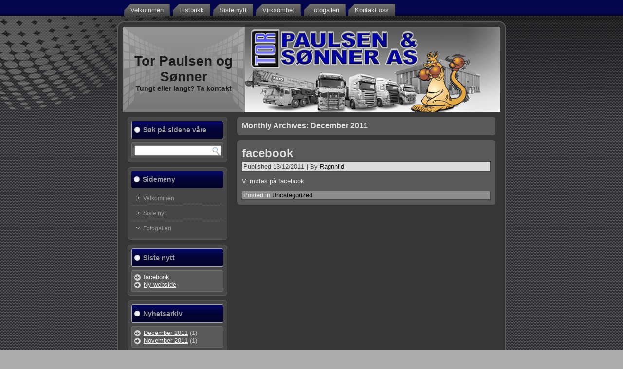

--- FILE ---
content_type: text/html; charset=UTF-8
request_url: http://tpas.no/?m=201112
body_size: 9949
content:
<!DOCTYPE html PUBLIC "-//W3C//DTD XHTML 1.0 Transitional//EN" "http://www.w3.org/TR/xhtml1/DTD/xhtml1-transitional.dtd">
<html xmlns="http://www.w3.org/1999/xhtml" lang="en-US">
<head profile="http://gmpg.org/xfn/11">
<meta http-equiv="Content-Type" content="text/html; charset=UTF-8" />
<title>December | 2011 | Tor Paulsen og Sønner</title>
<link rel="stylesheet" href="http://tpas.no/wp-content/themes/torPaulsen005/style.css" type="text/css" media="screen" />
<!--[if IE 6]><link rel="stylesheet" href="http://tpas.no/wp-content/themes/torPaulsen005/style.ie6.css" type="text/css" media="screen" /><![endif]-->
<!--[if IE 7]><link rel="stylesheet" href="http://tpas.no/wp-content/themes/torPaulsen005/style.ie7.css" type="text/css" media="screen" /><![endif]-->
<link rel="pingback" href="http://tpas.no/xmlrpc.php" />
<link rel="alternate" type="application/rss+xml" title="Tor Paulsen og Sønner &raquo; Feed" href="http://tpas.no/?feed=rss2" />
<link rel="alternate" type="application/rss+xml" title="Tor Paulsen og Sønner &raquo; Comments Feed" href="http://tpas.no/?feed=comments-rss2" />
<script type='text/javascript' src='http://tpas.no/wp-includes/js/jquery/jquery.js?ver=1.11.1'></script>
<script type='text/javascript' src='http://tpas.no/wp-includes/js/jquery/jquery-migrate.min.js?ver=1.2.1'></script>
<link rel="EditURI" type="application/rsd+xml" title="RSD" href="http://tpas.no/xmlrpc.php?rsd" />
<link rel="wlwmanifest" type="application/wlwmanifest+xml" href="http://tpas.no/wp-includes/wlwmanifest.xml" /> 
<link rel="shortcut icon" href="http://tpas.no/wp-content/themes/torPaulsen005/favicon.ico" />
		<script type="text/javascript" src="http://tpas.no/wp-content/themes/torPaulsen005/script.js"></script>
</head>
<body class="archive date">
<div id="art-page-background-middle-texture">
<div id="art-page-background-glare-wrapper">
    <div id="art-page-background-glare"></div>
</div>
<div id="art-main">
    <div class="cleared reset-box"></div>
    <div class="art-bar art-nav">
        <div class="art-nav-outer">
        <div class="art-nav-wrapper">
        <div class="art-nav-inner">
    	
<ul class="art-hmenu">
	<li class="menu-item-2"><a href="http://tpas.no" title="Velkommen">Velkommen</a>
	</li>
	<li class="menu-item-6"><a href="http://tpas.no/?page_id=6" title="Historikk">Historikk</a>
	</li>
	<li class="menu-item-8"><a href="http://tpas.no/?page_id=8" title="Siste nytt">Siste nytt</a>
	</li>
	<li class="menu-item-10"><a href="http://tpas.no/?page_id=10" title="Virksomhet">Virksomhet</a>
	</li>
	<li class="menu-item-13"><a href="http://tpas.no/?page_id=13" title="Fotogalleri">Fotogalleri</a>
	</li>
	<li class="menu-item-24"><a href="http://tpas.no/?page_id=24" title="Kontakt oss">Kontakt oss</a>
	</li>
</ul>
        </div>
        </div>
        </div>
    </div>
    <div class="cleared reset-box"></div>
    <div class="art-box art-sheet">
        <div class="art-box-body art-sheet-body">
            <div class="art-header">
                <div class="art-textblock"> </div>
                        <div class="art-headerobject"></div>
                        <div class="art-logo">
                                                                        <h1 class="art-logo-name"><a href="http://tpas.no/">Tor Paulsen og Sønner</a></h1>
                                                                                                    <h2 class="art-logo-text">Tungt eller langt? Ta kontakt</h2>
                                                </div>
            </div>
            <div class="cleared reset-box"></div>
<div class="art-layout-wrapper">
    <div class="art-content-layout">
        <div class="art-content-layout-row">
            <div class="art-layout-cell art-sidebar1">
              <div class="art-box art-block widget widget_search" id="search-2">
    <div class="art-box-body art-block-body"><div class="art-bar art-blockheader">
    <h3 class="t">Søk på sidene våre</h3>
</div><div class="art-box art-blockcontent">
    <div class="art-box-body art-blockcontent-body"><form class="art-search" method="get" name="searchform" action="http://tpas.no/">
  <div><input class="art-search-text" name="s" type="text" value="" /></div>
  <input class="art-search-button" type="submit" value="" />       
</form>		<div class="cleared"></div>
    </div>
</div>		<div class="cleared"></div>
    </div>
</div><div class="art-box art-vmenublock widget vmenu" id="vmenuwidget-3">
    <div class="art-box-body art-vmenublock-body"><div class="art-bar art-vmenublockheader">
    <h3 class="t">Sidemeny</h3>
</div><div class="art-box art-vmenublockcontent">
    <div class="art-box-body art-vmenublockcontent-body">
<ul class="art-vmenu">
	<li class="menu-item-38"><a title="Velkommen" href="http://tpas.no/">Velkommen</a>
	<ul>
		<li class="menu-item-35"><a title="Virksomhet" href="http://tpas.no/?page_id=10">Virksomhet</a>
		</li>
		<li class="menu-item-37"><a title="Historikk" href="http://tpas.no/?page_id=6">Historikk</a>
		</li>
		<li class="menu-item-33"><a title="Kontakt oss" href="http://tpas.no/?page_id=24">Kontakt oss</a>
		</li>
	</ul>
	</li>
	<li class="menu-item-36"><a title="Siste nytt" href="http://tpas.no/?page_id=8">Siste nytt</a>
	</li>
	<li class="menu-item-34"><a title="Fotogalleri" href="http://tpas.no/?page_id=13">Fotogalleri</a>
	</li>
</ul>
		<div class="cleared"></div>
    </div>
</div>		<div class="cleared"></div>
    </div>
</div><div class="art-box art-block widget widget_recent_entries" id="recent-posts-2">
    <div class="art-box-body art-block-body"><div class="art-bar art-blockheader">
    <h3 class="t">Siste nytt</h3>
</div><div class="art-box art-blockcontent">
    <div class="art-box-body art-blockcontent-body">						<ul>
					<li>
				<a href="http://tpas.no/?p=65">facebook</a>
						</li>
					<li>
				<a href="http://tpas.no/?p=28">Ny webside</a>
						</li>
				</ul>
				<div class="cleared"></div>
    </div>
</div>		<div class="cleared"></div>
    </div>
</div><div class="art-box art-block widget widget_archive" id="archives-2">
    <div class="art-box-body art-block-body"><div class="art-bar art-blockheader">
    <h3 class="t">Nyhetsarkiv</h3>
</div><div class="art-box art-blockcontent">
    <div class="art-box-body art-blockcontent-body">		<ul>
	<li><a href='http://tpas.no/?m=201112'>December 2011</a>&nbsp;(1)</li>
	<li><a href='http://tpas.no/?m=201111'>November 2011</a>&nbsp;(1)</li>
		</ul>
		<div class="cleared"></div>
    </div>
</div>		<div class="cleared"></div>
    </div>
</div>              <div class="cleared"></div>
            </div>
            <div class="art-layout-cell art-content">
			


			<div class="art-box art-post breadcrumbs">
	    <div class="art-box-body art-post-body">
	            <div class="art-post-inner art-article">
	            	                <div class="art-postcontent">
	                    <!-- article-content -->
	                    <h4>Monthly Archives: <span>December 2011</span></h4>	                    <!-- /article-content -->
	                </div>
	                <div class="cleared"></div>
	                	            </div>
			<div class="cleared"></div>
	    </div>
	</div>
	
	<div class="art-box art-post post-65 post type-post status-publish format-standard hentry category-uncategorized" id="post-65">
	    <div class="art-box-body art-post-body">
	            <div class="art-post-inner art-article">
	            <h2 class="art-postheader"><a href="http://tpas.no/?p=65" rel="bookmark" title="facebook">facebook</a></h2><div class="art-postmetadataheader"><div class="art-postheadericons art-metadata-icons"><span class="art-postdateicon"><span class="date">Published</span> <span class="entry-date" title="08:46">13/12/2011</span></span> | <span class="art-postauthoricon"><span class="author">By</span> <span class="author vcard"><a class="url fn n" href="http://tpas.no/?author=2" title="View all posts by Ragnhild">Ragnhild</a></span></span></div></div>	                <div class="art-postcontent">
	                    <!-- article-content -->
	                    <p>Vi møtes på facebook</p>
	                    <!-- /article-content -->
	                </div>
	                <div class="cleared"></div>
	                <div class="art-postmetadatafooter"><div class="art-postfootericons art-metadata-icons"><span class="art-postcategoryicon"><span class="categories">Posted in</span> <a href="http://tpas.no/?cat=1" rel="category">Uncategorized</a></span></div></div>	            </div>
			<div class="cleared"></div>
	    </div>
	</div>
	
				


              <div class="cleared"></div>
            </div>
        </div>
    </div>
</div>
<div class="cleared"></div>
    <div class="art-footer">
                <div class="art-footer-body">
                


                    <a href="http://tpas.no/?feed=rss2" class='art-rss-tag-icon' title="Tor Paulsen og Sønner RSS Feed"></a>
                            <div class="art-footer-text">
                                <p><a href="http://www.tpas.no">tpas.no</a> | <a href="mailto:post@tpas.no">E-post</a> | TLF: 75 60 27 50 </p><p>Copyright © 2026. All Rights Reserved.</p>                            </div>
                    <div class="cleared"></div>
                </div>
            </div>
    		<div class="cleared"></div>
        </div>
    </div>
    <div class="cleared"></div>
    <p class="art-page-footer">Powered by <a href="http://wordpress.org/" target="_blank">WordPress</a> and <a href="http://www.artisteer.com/?p=wordpress_themes" target="_blank">WordPress Theme</a> created with Artisteer by Salten Webdesign.</p>
    <div class="cleared"></div>
</div>
</div>
    <div id="wp-footer">
	        	        <!-- 34 queries. 1.205 seconds. -->
    </div>
</body>
</html>



--- FILE ---
content_type: text/css
request_url: http://tpas.no/wp-content/themes/torPaulsen005/style.css
body_size: 45464
content:
/*
Theme Name: torPaulsen005
Theme URI: 
Description: Artisteer-generated theme
Version: 1.0
Author: Salten Webdesign
Author URI: 
Tags: fixed width, left sidebar, two columns, valid XHTML, widgets
*/

/* begin Page */
/* Created by Artisteer v3.1.0.46558 */

#art-main, table
{
   font-family: Tahoma, Arial, Helvetica, Sans-Serif;
   font-style: normal;
   font-weight: normal;
   font-size: 13px;
}

h1, h2, h3, h4, h5, h6, p, a, ul, ol, li
{
   margin: 0;
   padding: 0;
}

.art-postcontent,
.art-postheadericons,
.art-postfootericons,
.art-blockcontent-body,
ul.art-vmenu a 
{
   text-align: left;
}

.art-postcontent,
.art-postcontent li,
.art-postcontent table,
.art-postcontent a,
.art-postcontent a:link,
.art-postcontent a:visited,
.art-postcontent a.visited,
.art-postcontent a:hover,
.art-postcontent a.hovered
{
   font-family: Tahoma, Arial, Helvetica, Sans-Serif;
}

.art-postcontent p
{
   margin: 12px 0;
}

.art-postcontent h1, .art-postcontent h1 a, .art-postcontent h1 a:link, .art-postcontent h1 a:visited, .art-postcontent h1 a:hover,
.art-postcontent h2, .art-postcontent h2 a, .art-postcontent h2 a:link, .art-postcontent h2 a:visited, .art-postcontent h2 a:hover,
.art-postcontent h3, .art-postcontent h3 a, .art-postcontent h3 a:link, .art-postcontent h3 a:visited, .art-postcontent h3 a:hover,
.art-postcontent h4, .art-postcontent h4 a, .art-postcontent h4 a:link, .art-postcontent h4 a:visited, .art-postcontent h4 a:hover,
.art-postcontent h5, .art-postcontent h5 a, .art-postcontent h5 a:link, .art-postcontent h5 a:visited, .art-postcontent h5 a:hover,
.art-postcontent h6, .art-postcontent h6 a, .art-postcontent h6 a:link, .art-postcontent h6 a:visited, .art-postcontent h6 a:hover,
.art-blockheader .t, .art-blockheader .t a, .art-blockheader .t a:link, .art-blockheader .t a:visited, .art-blockheader .t a:hover,
.art-vmenublockheader .t, .art-vmenublockheader .t a, .art-vmenublockheader .t a:link, .art-vmenublockheader .t a:visited, .art-vmenublockheader .t a:hover,
.art-logo-name, .art-logo-name a, .art-logo-name a:link, .art-logo-name a:visited, .art-logo-name a:hover,
.art-logo-text, .art-logo-text a, .art-logo-text a:link, .art-logo-text a:visited, .art-logo-text a:hover,
.art-postheader, .art-postheader a, .art-postheader a:link, .art-postheader a:visited, .art-postheader a:hover
{
   font-family: "Comic Sans MS", Tahoma, Arial, Sans-Serif;
   font-style: normal;
   font-weight: bold;
   font-size: 32px;
   text-decoration: none;
}

.art-postcontent a
{
   text-decoration: none;
   color: #ADADAD;
}

.art-postcontent a:link
{
   text-decoration: none;
   color: #ADADAD;
}

.art-postcontent a:visited, .art-postcontent a.visited
{
   color: #E0E0E0;
}

.art-postcontent  a:hover, .art-postcontent a.hover
{
   text-decoration: underline;
   color: #CFCFCF;
}

.art-postcontent h1
{
   color: #CFCFCF;
   margin: 21px 0;
}

.art-blockcontent h1
{
   margin: 21px 0;
}

.art-postcontent h2
{
   color: #CFCFCF;
   margin: 19px 0;
   font-size: 24px;
}

.art-blockcontent h2
{
   margin: 19px 0;
   font-size: 24px;
}

.art-postcontent h2 a, .art-postcontent h2 a:link, .art-postcontent h2 a:hover, .art-postcontent h2 a:visited, .art-blockcontent h2 a, .art-blockcontent h2 a:link, .art-blockcontent h2 a:hover, .art-blockcontent h2 a:visited 
{
   font-size: 24px;
}

.art-postcontent h3
{
   color: #ADADAD;
   margin: 19px 0;
   font-size: 19px;
}

.art-blockcontent h3
{
   margin: 19px 0;
   font-size: 19px;
}

.art-postcontent h3 a, .art-postcontent h3 a:link, .art-postcontent h3 a:hover, .art-postcontent h3 a:visited, .art-blockcontent h3 a, .art-blockcontent h3 a:link, .art-blockcontent h3 a:hover, .art-blockcontent h3 a:visited 
{
   font-size: 19px;
}

.art-postcontent h4
{
   color: #E0E0E0;
   margin: 20px 0;
   font-size: 16px;
}

.art-blockcontent h4
{
   margin: 20px 0;
   font-size: 16px;
}

.art-postcontent h4 a, .art-postcontent h4 a:link, .art-postcontent h4 a:hover, .art-postcontent h4 a:visited, .art-blockcontent h4 a, .art-blockcontent h4 a:link, .art-blockcontent h4 a:hover, .art-blockcontent h4 a:visited 
{
   font-size: 16px;
}

.art-postcontent h5
{
   color: #E0E0E0;
   margin: 26px 0;
   font-size: 13px;
}

.art-blockcontent h5
{
   margin: 26px 0;
   font-size: 13px;
}

.art-postcontent h5 a, .art-postcontent h5 a:link, .art-postcontent h5 a:hover, .art-postcontent h5 a:visited, .art-blockcontent h5 a, .art-blockcontent h5 a:link, .art-blockcontent h5 a:hover, .art-blockcontent h5 a:visited 
{
   font-size: 13px;
}

.art-postcontent h6
{
   color: #CFCFCF;
   margin: 35px 0;
   font-size: 11px;
}

.art-blockcontent h6
{
   margin: 35px 0;
   font-size: 11px;
}

.art-postcontent h6 a, .art-postcontent h6 a:link, .art-postcontent h6 a:hover, .art-postcontent h6 a:visited, .art-blockcontent h6 a, .art-blockcontent h6 a:link, .art-blockcontent h6 a:hover, .art-blockcontent h6 a:visited 
{
   font-size: 11px;
}

ul
{
   list-style-type: none;
}

ol
{
   list-style-position: inside;
}

html, body
{
   height:100%;
}

#art-main
{
   position: relative;
   z-index: 0;
   width: 100%;
   min-height: 100%;
   left: 0;
   top: 0;
   cursor:default;
   overflow:hidden;
}

#art-page-background-glare-wrapper {
   position: fixed;
   width:100%;
}

#art-page-background-glare
{
   position: relative;
   top: 0;
   max-width:500px;
   min-width: 800px;
   height:230px;
   left: 0;
   margin-right: auto;
   background-image: url('images/page_gl.png');
   background-repeat: no-repeat;
   background-position: left top;
}

body
{
   padding: 0;
   margin:0;
   min-width: 800px;
   color: #E0E0E0;
   background-color: #ABABAB;
   background-image: url('images/Bottom_texture.jpg');
   background-repeat: repeat;
   background-attachment: fixed;
   background-position: top left;
}

#art-page-background-middle-texture
{
   position: relative;
   background-image: url('images/Middle_texture.jpg');
   background-repeat: repeat-x;
   background-position: top left;
   background-attachment: fixed;
   width:100%;
   min-width: 800px;
   min-height:100%;
}

.cleared
{
   display:block;
   clear: both;
   float: none;
   margin: 0;
   padding: 0;
   border: none;
   font-size: 0;
   height:0;
   overflow:hidden;
}

.reset-box
{
   overflow:hidden;
   display:table;
}

form
{
   padding: 0 !important;
   margin: 0 !important;
}

table.position
{
   position: relative;
   width: 100%;
   table-layout: fixed;
}

/* Start Box */
.art-box, .art-box-body {
   margin:0 auto;
   position:relative;
}
.art-box:before, .art-box:after, .art-box-body:before, .art-box-body:after {
   position:absolute;
   top:0;
   bottom:0;
   content:' ';
   background-repeat: no-repeat;
   line-height:0;
}
.art-box:before,.art-box-body:before{
   left:0;
}
.art-box:after,.art-box-body:after{
   right:0;
}
.art-box:before {
   overflow:hidden;
   background-position: bottom left;
   direction: ltr;
   z-index:-3;
}
.art-box:after {
   background-position: bottom right;
   z-index:-3;
}
.art-box-body:before, .art-box-body:after {
   background-repeat:repeat-y;
}
.art-box-body:before {
   background-position: top left;
   z-index:-3;
}
.art-box-body:after {
   background-position: top right;
   z-index:-3;
}

.art-box .art-box:before, .art-box .art-box:after, .art-box-body .art-box-body:before, .art-box-body .art-box-body:after {
   z-index:-2;
}
.art-box .art-box .art-box:before, .art-box .art-box .art-box:after, .art-box-body .art-box-body .art-box-body:before, .art-box-body .art-box-body .art-box-body:after {
   z-index:-1;
}
/* End Box */

/* Start Bar */
.art-bar {
   position:relative;
}
.art-bar:before, .art-bar:after {
   position:absolute;
   top:0;
   bottom:0;
   content:' ';
   background-repeat:repeat;
   z-index:-1;
}
.art-bar:before {
   left:0;
   background-position: top left;
}
.art-bar:after {
   right:0;
   background-position: top right;
}
/* End Bar */

li h1, .art-postcontent li h1, .art-blockcontent-body li h1 
{
   margin:1px;
} 
li h2, .art-postcontent li h2, .art-blockcontent-body li h2 
{
   margin:1px;
} 
li h3, .art-postcontent li h3, .art-blockcontent-body li h3 
{
   margin:1px;
} 
li h4, .art-postcontent li h4, .art-blockcontent-body li h4 
{
   margin:1px;
} 
li h5, .art-postcontent li h5, .art-blockcontent-body li h5 
{
   margin:1px;
} 
li h6, .art-postcontent li h6, .art-blockcontent-body li h6 
{
   margin:1px;
} 
li p, .art-postcontent li p, .art-blockcontent-body li p 
{
   margin:1px;
} 
/* end Page */

/* begin Menu */
/* menu structure */

ul.art-hmenu a, ul.art-hmenu a:link, ul.art-hmenu a:visited, ul.art-hmenu a:hover 
{
   outline: none;
   position: relative;
   z-index: 11;
}

ul.art-hmenu, ul.art-hmenu ul
{
   display: block;
   margin: 0;
   padding: 0;
   border: 0;
   list-style-type: none;
}

ul.art-hmenu li
{
   margin: 0;
   padding: 0;
   border: 0;
   display: block;
   float: left;
   position: relative;
   z-index: 5;
   background: none;
}

ul.art-hmenu li:hover{
   z-index: 10000;
   white-space: normal;
}
ul.art-hmenu li li{
   float: none;
   width: auto;
}
ul.art-hmenu li:hover>ul {
   visibility: visible;
   top: 100%;
}
ul.art-hmenu li li:hover>ul {
   top: 0;
   left: 100%;
}
ul.art-hmenu:after, ul.art-hmenu ul:after
{
   content: ".";
   height: 0;
   display: block;
   visibility: hidden;
   overflow: hidden;
   clear: both;
}
ul.art-hmenu, ul.art-hmenu ul {
   min-height: 0;
}

ul.art-hmenu ul
{
   visibility: hidden;
   position: absolute;
   z-index: 10;
   left: 0;
   top: 0;
   background-image: url('images/spacer.gif');
   padding: 10px 30px 30px 30px;
   margin: -10px 0 0 -30px;
}

ul.art-hmenu ul.art-hmenu-left-to-right {
   right: auto;
   left: 0;
   margin: -10px 0 0 -30px;
}
ul.art-hmenu ul.art-hmenu-right-to-left {
   left: auto;
   right: 0;
   margin: -10px -30px 0 0;
}

ul.art-hmenu ul ul
{
   padding: 30px 30px 30px 10px;
   margin: -30px 0 0 -10px;
}

ul.art-hmenu ul ul.art-hmenu-left-to-right
{
   right: auto;
   left: 0;
   padding: 30px 30px 30px 10px;
   margin: -30px 0 0 -10px;
}

ul.art-hmenu ul ul.art-hmenu-right-to-left
{
   left: auto;
   right: 0;
   padding: 30px 10px 30px 30px;
   margin: -30px -10px 0 0;
}

ul.art-hmenu li li:hover>ul.art-hmenu-left-to-right {
   right: auto;
   left: 100%;
}
ul.art-hmenu li li:hover>ul.art-hmenu-right-to-left {
   left: auto;
   right: 100%;
}

ul.art-hmenu{
   position:relative;
   padding: 8px 3px 0 3px;
   float: left;
}

/* end menu structure */

/* menu bar */

.art-nav
{
   width:100%;
   margin:0 auto;
   min-height: 33px;
   z-index: 100;
   margin-top: 0;
   margin-bottom: 0;
}

.art-nav:before, .art-nav:after{
   background-image: url('images/nav.png');
}
.art-nav:before{
   right: 0;
}
.art-nav:after{
   width: 0;
}
/* end menu bar */
.art-nav-outer{
   position:absolute;
   width:100%;
}
.art-nav-wrapper 
{
   position: relative;
   width:800px;
   margin:0 auto;
}

.art-nav-inner{
   margin: 0 12px;
}

/* end Menu */

/* begin MenuItem */
ul.art-hmenu>li>a
{
   position: relative;
   display: block;
   height: 25px;
   cursor: pointer;
   text-decoration: none;
   color: #E0E0E0;
   padding: 0 13px;
   line-height: 25px;
   text-align: center;
}

ul.art-hmenu>li>a:before, ul.art-hmenu>li>a:after
{
   position: absolute;
   display: block;
   content:' ';
   top: 0;
   bottom:0;
   z-index: -1;
   background-image: url('images/menuitem.png');
}

ul.art-hmenu>li>a:before
{
   left: 0;
   right: 13px;
   background-position: top left;
}

ul.art-hmenu>li>a:after
{
   width: 13px;
   right: 0;
   background-position: top right;
}

.art-hmenu a, .art-hmenu a:link, .art-hmenu a:visited, .art-hmenu a:hover
{
   text-align: left;
   text-decoration: none;
}

ul.art-hmenu>li>a.active:before {
   background-position: bottom left;
} 
ul.art-hmenu>li>a.active:after {
   background-position: bottom right;
}
ul.art-hmenu>li>a.active {
   color: #D1D1D1;
}

ul.art-hmenu>li>a:hover:before, ul.art-hmenu>li:hover>a:before {
   background-position: center left;
}
ul.art-hmenu>li>a:hover:after, ul.art-hmenu>li:hover>a:after {
   background-position: center right;
}
ul.art-hmenu>li>a:hover, ul.art-hmenu>li:hover>a{
   color: #D4D4D4;
}

/* end MenuItem */

/* begin MenuSeparator */

ul.art-hmenu>li {
   margin-left:6px;
}
ul.art-hmenu>li:first-child {
   margin-left:0;
}

/* end MenuSeparator */

/* begin MenuSubItem */
.art-hmenu ul a
{
   display: block;
   white-space: nowrap;
   height: 24px;
   background-image: url('images/subitem.png');
   background-position: left top;
   background-repeat: repeat-x;
   border-width: 0;
   border-style: solid;
   min-width: 7em;
   text-align: left;
   text-decoration: none;
   line-height: 24px;
   color: #E0E0E0;
   font-size: 12px;
   margin:0;
   padding: 0 8px;
}

.art-hmenu ul>li:first-child>a
{
   border-top-width: 0;
}

.art-hmenu ul a:link, .art-hmenu ul a:visited, .art-hmenu ul a:hover, .art-hmenu ul a:active
{
   text-align: left;
   text-decoration: none;
   line-height: 24px;
   color: #E0E0E0;
   font-size: 12px;
   margin:0;
   padding: 0 8px;
}

.art-hmenu ul li a:hover
{
   color: #D9D9D9;
   background-position: left bottom;
   border-top-width: 0 !important;
}

.art-hmenu ul li:hover>a
{
   color: #D9D9D9;
   background-position: left bottom;
   border-top-width: 0 !important;
}

/* end MenuSubItem */

/* begin Box, Sheet */
.art-sheet
{
   max-width:800px;
   margin-top: 10px;
   margin-bottom: 0;
   cursor:auto;
   width: 800px;
}
.art-sheet-body 
{
   padding:12px;
   min-width:8px;
   min-height:8px;
   padding-top:12px;
   padding-bottom:12px;
}
.art-sheet:before, .art-sheet:after 
{
   content: url('images/sheet_t.png');
   font-size: 0;
   background-image: url('images/sheet_b.png');
}
.art-sheet:after{
   clip:rect(auto, auto, auto, 784px);
}
.art-sheet:before,.art-sheet-body:before{
   right:16px;
}
.art-sheet-body:after{
   width: 16px;
   top:16px;
   bottom:16px;
   background-image:url('images/sheet.png');
}
.art-sheet-body:before{
   top:16px;
   bottom:16px;
   background-image:url('images/sheet.png');
}

/* end Box, Sheet */

/* begin Header */
div.art-header
{
   margin: 0 auto;
   position: relative;
   width:100%;
   height: 175px;
   margin-top: 0;
   margin-bottom: 0;
}

.art-header:before
{
   position: absolute;
   display:block;
   content:' ';
   z-index:-2;
   top: 0;
   width:100%;
   height: 175px;
   background-image: url('images/header.png');
   background-repeat: no-repeat;
   background-position:top center;
}

/* end Header */

/* begin TextBlock */
div.art-textblock
{
   position: absolute;
   top: 0;
   left: 0;
   margin-left: 0;
   width: 250px;
   height: 175px;
   background-image: url('images/textblock-bg.png');
}
/* end TextBlock */

/* begin HeaderObject */
div.art-headerobject
{
   display: block;
   left: 100%;
   margin-left: -526px;
   position: absolute;
   top: 0;
   width: 605px;
   height: 175px;
   background-image: url('images/header-object.png');
}
/* end HeaderObject */

/* begin Logo */
div.art-logo
{
   display: block;
   position: absolute;
   top: 55px;
   left: 0;
   margin-left: 6px;
   width: 238px;
}

.art-logo-name
{
   display: block;
   text-align: center;
   font-family: "Arial Black",Arial, Helvetica, Sans-Serif;
   font-size: 28px;
   padding: 0;
   margin: 0;
   color: #1C1C1C !important;
}
.art-logo-name a, 
.art-logo-name a:link, 
.art-logo-name a:visited, 
.art-logo-name a:hover
{
   font-family: "Arial Black",Arial, Helvetica, Sans-Serif;
   font-size: 28px;
   padding: 0;
   margin: 0;
   color: #1C1C1C !important;
}

.art-logo-text
{
   display: block;
   text-align: center;
   font-family: Tahoma, Arial, Helvetica, Sans-Serif;
   font-size: 14px;
   padding: 0;
   margin: 0;
   color: #1C1C1C !important;
}
.art-logo-text a,
.art-logo-text a:link,
.art-logo-text a:visited,
.art-logo-text a:hover
{
   font-family: Tahoma, Arial, Helvetica, Sans-Serif;
   font-size: 14px;
   padding: 0;
   margin: 0;
   color: #1C1C1C !important;
}

/* end Logo */

/* begin Layout */
.art-layout-wrapper
{
   position:relative;
   margin:0 auto 0 auto;
}

.art-content-layout
{
   display: table;
   width:100%;
   table-layout: fixed;
   border-collapse: collapse;
}

.art-content-layout-row {
   display: table-row;
}

.art-layout-cell
{
   display: table-cell;
   vertical-align: top;
}
/* end Layout */

/* begin Box, Block, VMenuBlock */
.art-vmenublock
{
   max-width:776px;
   margin: 10px;
}
.art-vmenublock-body 
{
   padding:8px;
}
.art-vmenublock:before, .art-vmenublock:after 
{
   content: url('images/vmenublock_t.png');
   font-size: 0;
   background-image: url('images/vmenublock_b.png');
}
.art-vmenublock:after{
   clip:rect(auto, auto, auto, 769px);
}
.art-vmenublock:before,.art-vmenublock-body:before{
   right:7px;
}
.art-vmenublock-body:after{
   width: 7px;
   top:7px;
   bottom:7px;
   background-image:url('images/vmenublock.png');
}
.art-vmenublock-body:before{
   top:7px;
   bottom:7px;
   background-image:url('images/vmenublock.png');
}

/* end Box, Block, VMenuBlock */

/* begin BlockHeader, VMenuBlockHeader */
.art-vmenublockheader {
   margin-bottom: 7px;
   min-height: 34px;
   line-height:34px;
}
.art-vmenublockheader:before, .art-vmenublockheader:after{
   background-image: url('images/vmenublockheader.png');
}
.art-vmenublockheader:before{
   right: 17px;
}
.art-vmenublockheader:after{
   width: 17px;
}

.art-vmenublockheader .t
{
   min-height: 34px;
   line-height:34px;
   color: #9C9C9C;
   font-family: Tahoma, Arial, Helvetica, Sans-Serif;
   font-size: 14px;
   margin:0;
   padding: 0 10px 0 23px;
   white-space: nowrap;
}

.art-vmenublockheader .t a,
.art-vmenublockheader .t a:link,
.art-vmenublockheader .t a:visited, 
.art-vmenublockheader .t a:hover
{
   color: #9C9C9C;
   font-family: Tahoma, Arial, Helvetica, Sans-Serif;
   font-size: 14px;
}

/* end BlockHeader, VMenuBlockHeader */

/* begin Box, Box, VMenuBlockContent */
.art-vmenublockcontent
{
   max-width:776px;
}
.art-vmenublockcontent-body 
{
   padding:0;
}

/* end Box, Box, VMenuBlockContent */

/* begin VMenu */
ul.art-vmenu, ul.art-vmenu ul
{
   list-style: none;
   display: block;
}

ul.art-vmenu, ul.art-vmenu li
{
   display: block;
   margin: 0;
   padding: 0;
   width: auto;
   line-height: 0;
}

ul.art-vmenu
{
   margin-top: 0;
   margin-bottom: 0;
}

ul.art-vmenu ul
{
   display: none;
   margin: 0;
   padding: 0;
   position:relative;
   margin-left: 0;
   margin-right: 0;
}

ul.art-vmenu ul.active
{
   display: block;
}
/* end VMenu */

/* begin VMenuItem */
ul.art-vmenu a 
{
   display: block;
   cursor: pointer;
   z-index:0;
   text-decoration: none;
   font-family: Tahoma, Arial, Helvetica, Sans-Serif;
   font-style: normal;
   font-weight: normal;
   font-size: 12px;
   margin-left:0;
   margin-right:0;
   position:relative;
}

ul.art-vmenu li{
   position:relative;
}

ul.art-vmenu>li>a 
{
   color: #999999;
   padding: 0 10px 0 24px;
   height: 30px;
   line-height: 30px;
   white-space: nowrap;
}

ul.art-vmenu>li>a.active {
   color: #C4C4C4;
}
ul.art-vmenu a:hover, ul.art-vmenu a.active:hover {
   color: #B5B5B5;
}

ul.art-vmenu>li>a:before, ul.art-vmenu>li>a:after 
{
   position: absolute;
   display: block;
   content: ' ';
   z-index:-1;
   background-image: url('images/vmenuitem.png');
   top:0;
   height:30px;
}

ul.art-vmenu>li>a:before{
   left: 0;
   right: 19px;
   background-position: top left;
}
ul.art-vmenu>li>a:after{
   width: 19px;
   right: 0;
   background-position: top right;
}
ul.art-vmenu>li>a.active:before {
   background-position: bottom left;
}
ul.art-vmenu>li>a.active:after {
   background-position: bottom right;
}
ul.art-vmenu>li>a:hover:before  {
   background-position: center left;
}
ul.art-vmenu>li>a:hover:after {
   background-position: center right;
}

ul.art-vmenu>li{
   margin-top:1px;
}
ul.art-vmenu>li>ul{
   margin-top:1px;
   padding-bottom: 0;
}
ul.art-vmenu>li:first-child{
   margin-top:0;
}                                                     

ul.art-vmenu>li:before, ul.art-vmenu>li>ul:before{
   display: block;
   position:absolute;
   content: ' ';
   height: 0;
   top:-1px;
   left:0;
   right:0;
   z-index:1;
   border-bottom: dotted 1px #737373;
}

ul.art-vmenu>li:first-child:before,ul.art-vmenu>li:first-child:after{
   display:none;
}  

/* end VMenuItem */

/* begin VMenuSubItem */
ul.art-vmenu ul li{
   margin: 0;
   padding: 0;
}
ul.art-vmenu li li, ul.art-vmenu li li a {
   position:relative;
}

ul.art-vmenu ul a
{
   display: block;
   position:relative;
   white-space: nowrap;
   height: 24px;
   overflow: visible;
   background-image: url('images/vsubitem.png');
   background-repeat: repeat-x;
   background-position: top left;
   padding:0;
   padding-left:25px;
   padding-right:0;
   line-height: 24px;
   color: #C4C4C4;
   font-size: 11px;
   margin-left: 0;
   margin-right: 0;
}

ul.art-vmenu ul a.active{
   background-position: bottom left;
}
ul.art-vmenu ul a:hover{
   background-position: center left;
   line-height: 24px;
   color: #C4C4C4;
   font-size: 11px;
   margin-left: 0;
   margin-right: 0;
}
ul.art-vmenu ul li li a:hover, ul.art-vmenu ul li li a:hover.active{
   background-position: left center;
}

ul.art-vmenu ul a:link, ul.art-vmenu ul a:visited, ul.art-vmenu ul a:active
{
   line-height: 24px;
   color: #C4C4C4;
   font-size: 11px;
   margin-left: 0;
   margin-right: 0;
}

ul.art-vmenu>li>ul>li:first-child{
   padding-top: 0;
   margin-top:0;
}
 
ul.art-vmenu li li{
   position:relative;
   margin-top:0;
}

ul.art-vmenu ul ul a{
   padding-left:50px;
}
ul.art-vmenu ul ul ul a{
   padding-left:75px;
}
ul.art-vmenu ul ul ul ul a{
   padding-left:100px;
}
ul.art-vmenu ul ul ul ul ul a{
   padding-left:125px;
}

ul.art-vmenu ul li a.active {
   color: #757575;
}
ul.art-vmenu ul li a:hover, ul.art-vmenu ul li a:hover.active {
   color: #333333;
}

/* end VMenuSubItem */

/* begin Box, Block */
.art-block
{
   max-width:776px;
   margin: 10px;
}
.art-block-body 
{
   padding:8px;
}
.art-block:before, .art-block:after 
{
   content: url('images/block_t.png');
   font-size: 0;
   background-image: url('images/block_b.png');
}
.art-block:after{
   clip:rect(auto, auto, auto, 769px);
}
.art-block:before,.art-block-body:before{
   right:7px;
}
.art-block-body:after{
   width: 7px;
   top:7px;
   bottom:7px;
   background-image:url('images/block.png');
}
.art-block-body:before{
   top:7px;
   bottom:7px;
   background-image:url('images/block.png');
}

div.art-block img
{
   /* WARNING do NOT collapse this to 'border' - inheritance! */
  border-width: 1px;
   border-color: #454545;
   border-style: solid;
   margin: 10px;
}

/* end Box, Block */

/* begin BlockHeader */
.art-blockheader {
   margin-bottom: 7px;
   min-height: 38px;
   line-height:38px;
}
.art-blockheader:before, .art-blockheader:after{
   background-image: url('images/blockheader.png');
}
.art-blockheader:before{
   right: 18px;
}
.art-blockheader:after{
   width: 18px;
}

.art-blockheader .t
{
   min-height: 38px;
   line-height:38px;
   color: #9C9C9C;
   font-family: Tahoma, Arial, Helvetica, Sans-Serif;
   font-size: 14px;
   margin:0;
   padding: 0 11px 0 24px;
   white-space: nowrap;
}

.art-blockheader .t a,
.art-blockheader .t a:link,
.art-blockheader .t a:visited, 
.art-blockheader .t a:hover
{
   color: #9C9C9C;
   font-family: Tahoma, Arial, Helvetica, Sans-Serif;
   font-size: 14px;
}

/* end BlockHeader */

/* begin Box, BlockContent */
.art-blockcontent
{
   max-width:776px;
}
.art-blockcontent-body 
{
   padding:6px;
   color: #E0E0E0;
   font-family: Tahoma, Arial, Helvetica, Sans-Serif;
   font-size: 13px;
}
.art-blockcontent:before, .art-blockcontent:after 
{
   content: url('images/blockcontent_t.png');
   font-size: 0;
   background-image: url('images/blockcontent_b.png');
}
.art-blockcontent:after{
   clip:rect(auto, auto, auto, 772px);
}
.art-blockcontent:before,.art-blockcontent-body:before{
   right:4px;
}
.art-blockcontent-body:after{
   width: 4px;
   top:4px;
   bottom:4px;
   background-image:url('images/blockcontent.png');
}
.art-blockcontent-body:before{
   top:4px;
   bottom:4px;
   background-image:url('images/blockcontent.png');
}
.art-blockcontent-body table,
.art-blockcontent-body li, 
.art-blockcontent-body a,
.art-blockcontent-body a:link,
.art-blockcontent-body a:visited,
.art-blockcontent-body a:hover
{
   color: #E0E0E0;
   font-family: Tahoma, Arial, Helvetica, Sans-Serif;
   font-size: 13px;
}

.art-blockcontent-body p
{
   margin: 6px 0;
}

.art-blockcontent-body a, .art-blockcontent-body a:link
{
   color: #F0F0F0;
   text-decoration: underline;
}

.art-blockcontent-body a:visited, .art-blockcontent-body a.visited
{
   color: #CFCFCF;
   text-decoration: none;
}

.art-blockcontent-body a:hover, .art-blockcontent-body a.hover
{
   color: #ADADAD;
   text-decoration: none;
}

.art-blockcontent-body ul li
{
   line-height: 125%;
   color: #C4C4C4;
   padding: 0 0 0 19px;
   background-image: url('images/blockcontentbullets.png');
   background-repeat: no-repeat;
   background-position: top left;
}
/* end Box, BlockContent */

/* begin Button */
span.art-button-wrapper>a.art-button,
span.art-button-wrapper>a.art-button:link,
span.art-button-wrapper>input.art-button,
span.art-button-wrapper>button.art-button
{
   text-decoration: none;
   font-family: Tahoma, Arial, Helvetica, Sans-Serif;
   font-style: normal;
   font-weight: normal;
   font-size: 13px;
   position:relative;
   top:0;
   display: inline-block;
   vertical-align: middle;
   white-space: nowrap;
   text-align: center;
   color: #CCCCCC !important;
   width: auto;
   outline: none;
   border: none;
   background: none;
   line-height: 33px;
   height: 33px;
   margin: 0 !important;
   padding: 0 19px !important;
   overflow: visible;
   cursor: pointer;
   text-indent: 0;
}

.art-button img, span.art-button-wrapper img
{
   margin: 0;
   vertical-align: middle;
}

span.art-button-wrapper
{
   vertical-align: middle;
   display: inline-block;
   position: relative;
   height: 33px;
   overflow: hidden;
   white-space: nowrap;
   text-indent: 0;
   width: auto;
   max-width:776px;
   margin: 0;
   padding: 0;
   z-index: 0;
}

.firefox2 span.art-button-wrapper
{
   display: block;
   float: left;
}

input, select, textarea
{
   vertical-align: middle;
   font-family: Tahoma, Arial, Helvetica, Sans-Serif;
   font-style: normal;
   font-weight: normal;
   font-size: 13px;
}

div.art-block select 
{
   width:96%;
}

span.art-button-wrapper.hover>.art-button, span.art-button-wrapper.hover>a.art-button:link
{
   color: #1A1A1A !important;
   text-decoration: none !important;
}

span.art-button-wrapper.active>.art-button, span.art-button-wrapper.active>a.art-button:link
{
   color: #E3E3E3 !important;
}

span.art-button-wrapper>span.art-button-l, span.art-button-wrapper>span.art-button-r
{
   display: block;
   position: absolute;
   top: 0;
   bottom: 0;
   margin: 0;
   padding: 0;
   background-image: url('images/button.png');
   background-repeat: no-repeat;
}

span.art-button-wrapper>span.art-button-l
{
   left: 0;
   right: 16px;
   background-position: top left;
}

span.art-button-wrapper>span.art-button-r
{
   width: 16px;
   right: 0;
   background-position: top right;
}

span.art-button-wrapper.hover>span.art-button-l
{
   background-position: center left;
}

span.art-button-wrapper.hover>span.art-button-r
{
   background-position: center right;
}

span.art-button-wrapper.active>span.art-button-l
{
   background-position: bottom left;
}

span.art-button-wrapper.active>span.art-button-r
{
   background-position: bottom right;
}

span.art-button-wrapper input
{
   float: none !important;
}
/* end Button */

/* begin Box, Post */
.art-post
{
   max-width:776px;
   margin: 10px;
}
.art-post-body 
{
   padding:10px;
}
.art-post:before, .art-post:after 
{
   content: url('images/post_t.png');
   font-size: 0;
   background-image: url('images/post_b.png');
}
.art-post:after{
   clip:rect(auto, auto, auto, 770px);
}
.art-post:before,.art-post-body:before{
   right:6px;
}
.art-post-body:after{
   width: 6px;
   top:6px;
   bottom:6px;
   background-image:url('images/post.png');
}
.art-post-body:before{
   top:6px;
   bottom:6px;
   background-image:url('images/post.png');
}

a img
{
   border: 0;
}

.art-article img, img.art-article, .art-block img, .art-footer img
{
   border-color: #454545;
   border-style: solid;
   border-width: 1px;
   margin: 5px 5px 5px 5px;
}

.art-metadata-icons img
{
   border: none;
   vertical-align: middle;
   margin: 2px;
}

.art-article table, table.art-article
{
   border-collapse: collapse;
   margin: 1px;
}

.art-post .art-content-layout-br
{
   height: 0;
}

.art-article th, .art-article td
{
   padding: 2px;
   border: solid 1px #696969;
   vertical-align: top;
   text-align: left;
}

.art-article th
{
   text-align: center;
   vertical-align: middle;
   padding: 7px;
}

pre
{
   overflow: auto;
   padding: 0.1em;
}

/* end Box, Post */

/* begin PostHeaderIcon */
.art-postheader
{
   color: #E0E0E0;
   margin: 5px 0;
   line-height: 1em;
   font-size: 24px;
}

.art-postheader a, 
.art-postheader a:link, 
.art-postheader a:visited,
.art-postheader a.visited,
.art-postheader a:hover,
.art-postheader a.hovered
{
   font-size: 24px;
}

.art-postheader a, .art-postheader a:link
{
   text-align: left;
   text-decoration: none;
   color: #E0E0E0;
}

.art-postheader a:visited, .art-postheader a.visited
{
   color: #CFCFCF;
}

.art-postheader a:hover,  .art-postheader a.hovered
{
   color: #ADADAD;
}

/* end PostHeaderIcon */

/* begin PostMetadata, PostMetadataHeader */
.art-postmetadataheader
{
   position:relative;
   z-index:1;
   padding: 1px;
   background-color: #DBDBDB;
   border-color: #454545;
   border-style: solid;
   border-width: 1px;
}
/* end PostMetadata, PostMetadataHeader */

/* begin PostIcons, PostHeaderIcons */
.art-postheadericons,
.art-postheadericons a,
.art-postheadericons a:link,
.art-postheadericons a:visited,
.art-postheadericons a:hover
{
   font-family: Tahoma, Arial, Helvetica, Sans-Serif;
   color: #424242;
}

.art-postheadericons
{
   padding: 1px;
}

.art-postheadericons a, .art-postheadericons a:link
{
   text-decoration: none;
   color: #171717;
}

.art-postheadericons a:visited, .art-postheadericons a.visited
{
   font-style: italic;
   font-weight: normal;
   color: #171717;
}

.art-postheadericons a:hover, .art-postheadericons a.hover
{
   font-style: italic;
   font-weight: normal;
   text-decoration: underline;
   color: #4A4A4A;
}

/* end PostIcons, PostHeaderIcons */

/* begin PostIcon, PostDateIcon */
span.art-postdateicon
{
   display:inline-block;
   line-height: 1em;
}

span.art-postdateicon:after
{
   content: '.';
   width: 1px;
   visibility: hidden;
   display: inline-block;
}/* end PostIcon, PostDateIcon */

/* begin PostIcon, PostAuthorIcon */
span.art-postauthoricon
{
   display:inline-block;
   line-height: 1em;
}

span.art-postauthoricon:after
{
   content: '.';
   width: 1px;
   visibility: hidden;
   display: inline-block;
}/* end PostIcon, PostAuthorIcon */

/* begin PostBullets */
.art-postcontent ol, .art-postcontent ul
{
   margin: 1em 0 1em 2em;
   padding: 0;
}

.art-postcontent li
{
   font-size: 13px;
   color: #C4C4C4;
   margin: 0 0 0 -15px;
   padding: 0 0 0 18px;
}

.art-postcontent li ol, .art-post li ul
{
   margin: 0.5em 0 0.5em 2em;
   padding: 0;
}

.art-postcontent ol>li
{
   background: none;
   padding-left: 0;
   /* overrides overflow for "ul li" and sets the default value */
  overflow: visible;
}

.art-postcontent ul>li
{
   background-image: url('images/postbullets.png');
   background-repeat: no-repeat;
   background-position: top left;
   padding-left: 18px;
   /* makes "ul li" not to align behind the image if they are in the same line */
  overflow-x: visible;
   overflow-y: hidden;
}

/* end PostBullets */

/* begin PostQuote */
blockquote,
blockquote a, .art-postcontent blockquote a, .art-blockcontent blockquote a, .art-footer blockquote a,
blockquote a:link, .art-postcontent blockquote a:link, .art-blockcontent blockquote a:link, .art-footer blockquote a:link,
blockquote a:visited, .art-postcontent blockquote a:visited, .art-blockcontent blockquote a:visited, .art-footer blockquote a:visited,
blockquote a:hover, .art-postcontent blockquote a:hover, .art-blockcontent blockquote a:hover, .art-footer blockquote a:hover
{
   color: #080808;
   font-style: italic;
   font-weight: normal;
   text-align: left;
}

/* Override native 'p' margins*/
blockquote p,
.art-postcontent blockquote p,
.art-blockcontent blockquote p,
.art-footer blockquote p
{
   margin: 0;
   margin: 2px 0 2px 15px;
}

blockquote
{
   border: solid 1px #C7C7C7;
   margin: 10px;
   padding: 10px;
   background-color: #828282;
   /* makes block not to align behind the image if they are in the same line */
  overflow: auto;
   clear:both;
}

/* end PostQuote */

/* begin PostMetadata, PostMetadataFooter */
.art-postmetadatafooter
{
   position:relative;
   z-index:1;
   padding: 1px;
   background-color: #8C8C8C;
   border-color: #454545;
   border-style: solid;
   border-width: 1px;
}
/* end PostMetadata, PostMetadataFooter */

/* begin PostIcons, PostFooterIcons */
.art-postfootericons,
.art-postfootericons a,
.art-postfootericons a:link,
.art-postfootericons a:visited,
.art-postfootericons a:hover
{
   font-family: Tahoma, Arial, Helvetica, Sans-Serif;
   color: #EBEBEB;
}

.art-postfootericons
{
   padding: 1px;
}

.art-postfootericons a, .art-postfootericons a:link
{
   text-decoration: none;
   color: #0F0F0F;
}

.art-postfootericons a:visited, .art-postfootericons a.visited
{
   color: #0F0F0F;
}

.art-postfootericons a:hover, .art-postfootericons a.hover
{
   color: #333333;
}

/* end PostIcons, PostFooterIcons */

/* begin PostIcon, PostCategoryIcon */
span.art-postcategoryicon
{
   display:inline-block;
   line-height: 1em;
}

span.art-postcategoryicon:after
{
   content: '.';
   width: 1px;
   visibility: hidden;
   display: inline-block;
}/* end PostIcon, PostCategoryIcon */

/* begin PostIcon, PostCommentsIcon */
span.art-postcommentsicon
{
   display:inline-block;
   line-height: 1em;
}

span.art-postcommentsicon:after
{
   content: '.';
   width: 1px;
   visibility: hidden;
   display: inline-block;
}/* end PostIcon, PostCommentsIcon */

/* begin Footer */
.art-footer
{
   position: relative;
   margin-top:0;
   margin-bottom:0;
   width: 100%;
}

.art-footer-body
{
   position:relative;
   padding: 15px;
   color: #D9D9D9;
   font-size: 11px;
}

.art-footer-body ul li
{
   font-size: 13px;
   line-height: 125%;
   color: #C7C7C7;
   padding: 0 0 0 11px;
   background-image: url('images/footerbullets.png');
   background-repeat: no-repeat;
   background-position: top left;
}

.art-footer-body:before
{
   position: absolute;
   content:' ';
   z-index:-2;
   left:0;
   right:0;
   top:0;
   bottom:50px;
   background-image: url('images/footer.png');
   background-position:bottom left;
}

.art-footer:before, .art-footer:after 
{
   position: absolute;
   content:' ';
   z-index:-2;
   bottom:0;
   height:50px;
   background-image: url('images/footer_b.png');
}

.art-footer:before
{
   left:0;
   right:4px;
   background-position: bottom left;
}

.art-footer:after
{
   right:0;
   width:4px;
   background-position: bottom right;
}

.art-footer-body .art-rss-tag-icon
{
   position: absolute;
   left:   6px;
   bottom:15px;
   z-index:1;
}

.art-rss-tag-icon
{
   display: block;
   background-image: url('images/rssicon.png');
   background-position: center right;
   background-repeat: no-repeat;
   height: 30px;
   width: 19px;
   cursor: default;
}

.art-footer-text p
{
   padding:0;
   margin:0;
   text-align: center;
}

.art-footer-body a,
.art-footer-body a:link,
.art-footer-body a:visited,
.art-footer-body a:hover,
.art-footer-body td, 
.art-footer-body th,
.art-footer-body caption
{
   color: #D9D9D9;
   font-size: 11px;
}

.art-footer-text
{
   min-height: 31px;
   padding-left: 10px;
   padding-right: 10px;
   text-align: center;
}

.art-footer-body a,
.art-footer-body a:link
{
   color: #FAFAFA;
   text-decoration: none;
}

.art-footer-body a:visited
{
   color: #ADADAD;
}

.art-footer-body a:hover
{
   color: #E0E0E0;
   text-decoration: underline;
}

div.art-footer img
{
   /* WARNING do NOT collapse this to 'border' - inheritance! */
  border-width: 0;
   margin: 5px;
}/* end Footer */

/* begin PageFooter */
.art-page-footer, 
.art-page-footer a,
.art-page-footer a:link,
.art-page-footer a:visited,
.art-page-footer a:hover
{
   font-family: Arial;
   font-size: 10px;
   letter-spacing: normal;
   word-spacing: normal;
   font-style: normal;
   font-weight: normal;
   text-decoration: underline;
   color: #B8B8B8;
}

.art-page-footer
{
   position: relative;
   z-index: 10;
   padding: 1em;
   text-align: center;
   text-decoration: none;
   color: #878787;
}
/* end PageFooter */

/* begin WordPress, Template.WordPress */
form.art-search {
   display:block;
   position: relative;
   width: 98%;
   padding:0;
   margin:0 auto !important;
   border: none;
}

form.art-search div {
   margin: 0 18px 0 -2px;
}

input.art-search-text {
   display: block;
   margin: 0;
   width: 100%;
   padding-right: 16px;
}

input.art-search-button
{
   display: block;
   position: absolute;
   right: 0;
   top: 0;
   height: 100%;
   padding: 0;
   margin: 0;
   width: 16px;
   background:url('images/search.png') center center no-repeat;
   border: none;
}
/* end WordPress, Template.WordPress */

/* begin LayoutCell, sidebar1 */
.art-content-layout .art-sidebar1
{
   width: 225px;
}
/* end LayoutCell, sidebar1 */

textarea#comment
{
   width:99%;
}

ul#comments-list div.avatar
{
   float:right;
}

ul#comments-list, ul#comments-list li
{
   background: none;
   padding:0;
}

ul#comments-list li li
{
   margin-left: 20px;
}

div.avatar
{
   position:relative;
   margin: 7px;
   border: 1px solid #aaa;
   padding: 1px;
   background: #fff;
   float:left;
}

div.avatar img, div.avatar img.wp-post-image
{
   margin:0 !important;
   padding:0;
   border:none;
}

span.page-navi-outer, span.page-navi-inner 
{
   position:relative;
   display:block;
   float:left;
   margin:0;
   padding:0;
}

span.page-navi-outer
{
   margin: 1px;
   border: 1px solid #aaa;
}

span.page-navi-inner 
{
   padding: 1px;
   min-width:14px;
   line-height:18px;
   text-align:center;
   border: 2px solid #fff;
   font-weight:bold;
}

a span.page-navi-inner, span.page-navi-caption span.page-navi-inner 
{
   border-width:1px;
   font-weight:normal;
}

a span.page-navi-outer, span.page-navi-caption
{
   margin:2px 1px;
}

ul#comments-list li cite
{
   font-size: 1.2em;
}

#commentform textarea
{
   width: 100%;
}

#commentform
{
   text-align:left;
}

.rtl #commentform
{
   text-align:right;
}

img.wp-smiley
{
   border: none;
   margin: 1px;
   vertical-align:middle;
   padding: 0;
}

.navigation
{
   display: block;
   text-align: center;
}

/* Recommended by http://codex.wordpress.org/CSS */
/* Begin */
.aligncenter, div.aligncenter, .art-article .aligncenter img, .aligncenter img.art-article, .aligncenter img, img.aligncenter
{
   display: block;
   margin-left: auto;
   margin-right: auto;
}

p.aligncenter , p.center 
{
   text-align: center;
}

.alignleft
{
   float: left;
}

.alignright
{
   float: right;
}

.alignright img, img.alignright
{
   margin: 1em;
   margin-right: 0;
}

.alignleft img, img.alignleft
{
   margin: 1em;
   margin-left: 0;
}

.wp-caption
{
   border: 1px solid #ddd;
   background-color: #f3f3f3;
   padding-top: 4px;
   margin: 10px;
   text-align: center;
}

.wp-caption img
{
   margin: 0;
   padding: 0;
   border: 0 none;
}

.wp-caption p.wp-caption-text
{
   font-size: 11px;
   line-height: 17px;
   padding: 0 4px 5px;
   margin: 0;
}

.wp-caption p
{
   text-align: center;
}

.gallery {
   margin: 0 auto 18px;
   clear:both;
   overflow:hidden;
   letter-spacing: normal;
}

.gallery .gallery-item {
   float: left;
   margin-top: 0;
   text-align: center;
   width: 33%;
}
.gallery img {
   border: 10px solid #f1f1f1;
}

.gallery .gallery-caption {
   color: #888;
   font-size: 12px;
   margin: 0 0 12px;
}

.gallery dl {
   margin: 0;
}

.gallery br+br {
   display: none;
}
/* End */

.hidden
{
   display: none;
}

/* Calendar */
#wp-calendar {
   empty-cells: show;
   margin: 10px auto 0;
   width: 155px;
}

#wp-calendar #next a {
   padding-right: 10px;
   text-align: right;
}

#wp-calendar #prev a {
   padding-left: 10px;
   text-align: left;
}

#wp-calendar a {
   display: block;
}

#wp-calendar caption {
   text-align: center;
   width: 100%;
}

#wp-calendar td {
   padding: 3px 0;
   text-align: center;
}

.art-content {
   position: relative;
   z-index: 1;
}

#todays-events{
   position: relative;
   z-index: 11;
}

#upcoming-events{
   position: relative;
   z-index: 10;
}

img.wp-post-image 
{
   margin:0 5px 5px 0 !important;
}

ul#comments-list li
{
   list-style-image: none;
   background:none;
   list-style-type:none;
}

div.art-footer div.art-content-layout
{
   margin:0 auto;
   width:100%;
}

div.art-layout-cell-size1 
{
   width:100%;
}

div.art-layout-cell-size2 
{
   width:50%;
}
div.art-layout-cell-size3 
{
   width:33%;
}

div.art-layout-cell-size4
{
   width:25%;
}

.art-widget-title
{
   padding:0 0 0 24px;
   margin-bottom:0;
}

div.art-center-wrapper
{
   position: relative;
   float: right;
   right: 50%;
}

div.art-center-inner
{
   position: relative;
   float: left;
   left: 50%;
}

.firefox2 div.art-center-inner
{
   float: none;
}

div.breadcrumbs h4, 
div.breadcrumbs p, 
li.pingback p, 
#respond p,
h3#reply-title, 
h4#comments, 
h4.box-title
{
   margin:0;
}

#respond .comment-notes {
   margin-bottom: 1em;
}

.form-allowed-tags {
   line-height: 1em;
}

#comments-list #respond {
   margin-left: 30px !important;
}

#cancel-comment-reply-link {
   font-size: 12px;
   font-weight: normal;
   line-height: 18px;
}

#respond .required {
   color: #ff4b33;
   font-weight: bold;
}

#respond label {
   font-size: 12px;
}

#respond input {
   margin: 0 0 9px;
   width: 98%;
}

#respond textarea {
   width: 98%;
}

#respond .form-allowed-tags {
   font-size: 12px;
   line-height: 18px;
}

#respond .form-allowed-tags code {
   font-size: 11px;
}

#respond .form-submit {
   margin: 12px 0;
}

#respond .form-submit input {
   font-size: 14px;
   width: auto;
}

.art-footer .art-widget-title 
{
   font-size:1.2em;
   padding: 0;
}

.art-footer .art-widget,
.art-footer .art-widget a,
.art-footer .art-widget a:link,
.art-footer .art-widget a:visited,
.art-footer .art-widget a:hover
{
   color: #D9D9D9;
   font-size: 11px;
   text-align: left;
}

.art-footer .art-widget a,
.art-footer .art-widget a:link
{
   color: #FAFAFA;
   text-decoration: none;
}

.art-footer .art-widget a:visited
{
   color: #ADADAD;
}

.art-footer .art-widget a:hover
{
   color: #E0E0E0;
   text-decoration: underline;
}

DIV[id^="GMPmap"] IMG 
{
   margin: 0;
}


